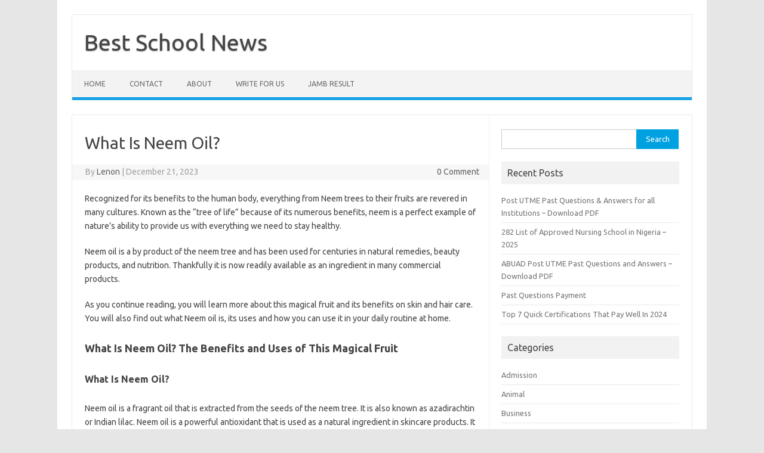

--- FILE ---
content_type: text/html; charset=utf-8
request_url: https://www.google.com/recaptcha/api2/aframe
body_size: 256
content:
<!DOCTYPE HTML><html><head><meta http-equiv="content-type" content="text/html; charset=UTF-8"></head><body><script nonce="bM2qk83SiwuIsvmn0YY4pA">/** Anti-fraud and anti-abuse applications only. See google.com/recaptcha */ try{var clients={'sodar':'https://pagead2.googlesyndication.com/pagead/sodar?'};window.addEventListener("message",function(a){try{if(a.source===window.parent){var b=JSON.parse(a.data);var c=clients[b['id']];if(c){var d=document.createElement('img');d.src=c+b['params']+'&rc='+(localStorage.getItem("rc::a")?sessionStorage.getItem("rc::b"):"");window.document.body.appendChild(d);sessionStorage.setItem("rc::e",parseInt(sessionStorage.getItem("rc::e")||0)+1);localStorage.setItem("rc::h",'1768653805824');}}}catch(b){}});window.parent.postMessage("_grecaptcha_ready", "*");}catch(b){}</script></body></html>